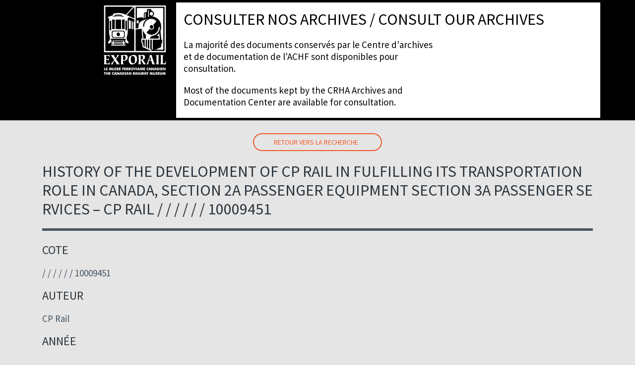

--- FILE ---
content_type: text/html; charset=UTF-8
request_url: https://archives.exporail.org/8262/
body_size: 6422
content:
<!DOCTYPE HTML>
<html lang="fr_ca">
<head>
<meta http-equiv="Content-Type" content="text/html; charset=utf-8">
<meta name='viewport' content='width=device-width, initial-scale=1' />
<title>  History of the Development of CP Rail in fulfilling its transportation role in Canada, Section 2A Passenger equipment Section 3A Passenger Services &#8211; CP Rail  /  /  /  /  /  / 10009451</title>
<link rel="shortcut icon" href="https://archives.exporail.org/wp-content/themes/themes_scah2020/assets/favicon/favicon.ico" type="image/x-icon">
<link rel="apple-touch-icon" sizes="57x57" href="https://archives.exporail.org/wp-content/themes/themes_scah2020/assets/favicon/apple-icon-57x57.png">
<link rel="apple-touch-icon" sizes="60x60" href="https://archives.exporail.org/wp-content/themes/themes_scah2020/assets/favicon/apple-icon-60x60.png">
<link rel="apple-touch-icon" sizes="72x72" href="https://archives.exporail.org/wp-content/themes/themes_scah2020/assets/favicon/apple-icon-72x72.png">
<link rel="apple-touch-icon" sizes="76x76" href="https://archives.exporail.org/wp-content/themes/themes_scah2020/assets/apple-icon-76x76.png">
<link rel="apple-touch-icon" sizes="114x114" href="https://archives.exporail.org/wp-content/themes/themes_scah2020/assets/favicon/apple-icon-114x114.png">
<link rel="apple-touch-icon" sizes="120x120" href="https://archives.exporail.org/wp-content/themes/themes_scah2020/assetsfavicon//apple-icon-120x120.png">
<link rel="apple-touch-icon" sizes="144x144" href="https://archives.exporail.org/wp-content/themes/themes_scah2020/assets/favicon/apple-icon-144x144.png">
<link rel="apple-touch-icon" sizes="152x152" href="https://archives.exporail.org/wp-content/themes/themes_scah2020/assets/favicon/apple-icon-152x152.png">
<link rel="apple-touch-icon" sizes="180x180" href="https://archives.exporail.org/wp-content/themes/themes_scah2020/assets/favicon/apple-icon-180x180.png">
<link rel="icon" type="image/png" sizes="192x192"  href="https://archives.exporail.org/wp-content/themes/themes_scah2020/assets/favicon/android-icon-192x192.png">
<link rel="icon" type="image/png" sizes="32x32" href="https://archives.exporail.org/wp-content/themes/themes_scah2020/assets/favicon/favicon-32x32.png">
<link rel="icon" type="image/png" sizes="96x96" href="https://archives.exporail.org/wp-content/themes/themes_scah2020/assets/favicon/favicon-96x96.png">
<link rel="icon" type="image/png" sizes="16x16" href="https://archives.exporail.org/wp-content/themes/themes_scah2020/assets/favicon/favicon-16x16.png">
<link rel="manifest" href="https://archives.exporail.org/wp-content/themes/themes_scah2020/assets/favicon/manifest.json">
<meta name="msapplication-TileColor" content="#ffffff">
<meta name="msapplication-TileImage" content="https://archives.exporail.org/wp-content/themes/themes_scah2020/assets/favicon/ms-icon-144x144.png">
<meta name="theme-color" content="#ffffff">
<meta name='robots' content='max-image-preview:large' />
<script type="text/javascript">
/* <![CDATA[ */
window._wpemojiSettings = {"baseUrl":"https:\/\/s.w.org\/images\/core\/emoji\/14.0.0\/72x72\/","ext":".png","svgUrl":"https:\/\/s.w.org\/images\/core\/emoji\/14.0.0\/svg\/","svgExt":".svg","source":{"concatemoji":"https:\/\/archives.exporail.org\/wp-includes\/js\/wp-emoji-release.min.js?ver=6.4.3"}};
/*! This file is auto-generated */
!function(i,n){var o,s,e;function c(e){try{var t={supportTests:e,timestamp:(new Date).valueOf()};sessionStorage.setItem(o,JSON.stringify(t))}catch(e){}}function p(e,t,n){e.clearRect(0,0,e.canvas.width,e.canvas.height),e.fillText(t,0,0);var t=new Uint32Array(e.getImageData(0,0,e.canvas.width,e.canvas.height).data),r=(e.clearRect(0,0,e.canvas.width,e.canvas.height),e.fillText(n,0,0),new Uint32Array(e.getImageData(0,0,e.canvas.width,e.canvas.height).data));return t.every(function(e,t){return e===r[t]})}function u(e,t,n){switch(t){case"flag":return n(e,"\ud83c\udff3\ufe0f\u200d\u26a7\ufe0f","\ud83c\udff3\ufe0f\u200b\u26a7\ufe0f")?!1:!n(e,"\ud83c\uddfa\ud83c\uddf3","\ud83c\uddfa\u200b\ud83c\uddf3")&&!n(e,"\ud83c\udff4\udb40\udc67\udb40\udc62\udb40\udc65\udb40\udc6e\udb40\udc67\udb40\udc7f","\ud83c\udff4\u200b\udb40\udc67\u200b\udb40\udc62\u200b\udb40\udc65\u200b\udb40\udc6e\u200b\udb40\udc67\u200b\udb40\udc7f");case"emoji":return!n(e,"\ud83e\udef1\ud83c\udffb\u200d\ud83e\udef2\ud83c\udfff","\ud83e\udef1\ud83c\udffb\u200b\ud83e\udef2\ud83c\udfff")}return!1}function f(e,t,n){var r="undefined"!=typeof WorkerGlobalScope&&self instanceof WorkerGlobalScope?new OffscreenCanvas(300,150):i.createElement("canvas"),a=r.getContext("2d",{willReadFrequently:!0}),o=(a.textBaseline="top",a.font="600 32px Arial",{});return e.forEach(function(e){o[e]=t(a,e,n)}),o}function t(e){var t=i.createElement("script");t.src=e,t.defer=!0,i.head.appendChild(t)}"undefined"!=typeof Promise&&(o="wpEmojiSettingsSupports",s=["flag","emoji"],n.supports={everything:!0,everythingExceptFlag:!0},e=new Promise(function(e){i.addEventListener("DOMContentLoaded",e,{once:!0})}),new Promise(function(t){var n=function(){try{var e=JSON.parse(sessionStorage.getItem(o));if("object"==typeof e&&"number"==typeof e.timestamp&&(new Date).valueOf()<e.timestamp+604800&&"object"==typeof e.supportTests)return e.supportTests}catch(e){}return null}();if(!n){if("undefined"!=typeof Worker&&"undefined"!=typeof OffscreenCanvas&&"undefined"!=typeof URL&&URL.createObjectURL&&"undefined"!=typeof Blob)try{var e="postMessage("+f.toString()+"("+[JSON.stringify(s),u.toString(),p.toString()].join(",")+"));",r=new Blob([e],{type:"text/javascript"}),a=new Worker(URL.createObjectURL(r),{name:"wpTestEmojiSupports"});return void(a.onmessage=function(e){c(n=e.data),a.terminate(),t(n)})}catch(e){}c(n=f(s,u,p))}t(n)}).then(function(e){for(var t in e)n.supports[t]=e[t],n.supports.everything=n.supports.everything&&n.supports[t],"flag"!==t&&(n.supports.everythingExceptFlag=n.supports.everythingExceptFlag&&n.supports[t]);n.supports.everythingExceptFlag=n.supports.everythingExceptFlag&&!n.supports.flag,n.DOMReady=!1,n.readyCallback=function(){n.DOMReady=!0}}).then(function(){return e}).then(function(){var e;n.supports.everything||(n.readyCallback(),(e=n.source||{}).concatemoji?t(e.concatemoji):e.wpemoji&&e.twemoji&&(t(e.twemoji),t(e.wpemoji)))}))}((window,document),window._wpemojiSettings);
/* ]]> */
</script>
<style id='wp-emoji-styles-inline-css' type='text/css'>

	img.wp-smiley, img.emoji {
		display: inline !important;
		border: none !important;
		box-shadow: none !important;
		height: 1em !important;
		width: 1em !important;
		margin: 0 0.07em !important;
		vertical-align: -0.1em !important;
		background: none !important;
		padding: 0 !important;
	}
</style>
<link rel='stylesheet' id='wp-block-library-css' href='https://archives.exporail.org/wp-includes/css/dist/block-library/style.min.css?ver=6.4.3' type='text/css' media='all' />
<style id='classic-theme-styles-inline-css' type='text/css'>
/*! This file is auto-generated */
.wp-block-button__link{color:#fff;background-color:#32373c;border-radius:9999px;box-shadow:none;text-decoration:none;padding:calc(.667em + 2px) calc(1.333em + 2px);font-size:1.125em}.wp-block-file__button{background:#32373c;color:#fff;text-decoration:none}
</style>
<style id='global-styles-inline-css' type='text/css'>
body{--wp--preset--color--black: #000000;--wp--preset--color--cyan-bluish-gray: #abb8c3;--wp--preset--color--white: #ffffff;--wp--preset--color--pale-pink: #f78da7;--wp--preset--color--vivid-red: #cf2e2e;--wp--preset--color--luminous-vivid-orange: #ff6900;--wp--preset--color--luminous-vivid-amber: #fcb900;--wp--preset--color--light-green-cyan: #7bdcb5;--wp--preset--color--vivid-green-cyan: #00d084;--wp--preset--color--pale-cyan-blue: #8ed1fc;--wp--preset--color--vivid-cyan-blue: #0693e3;--wp--preset--color--vivid-purple: #9b51e0;--wp--preset--gradient--vivid-cyan-blue-to-vivid-purple: linear-gradient(135deg,rgba(6,147,227,1) 0%,rgb(155,81,224) 100%);--wp--preset--gradient--light-green-cyan-to-vivid-green-cyan: linear-gradient(135deg,rgb(122,220,180) 0%,rgb(0,208,130) 100%);--wp--preset--gradient--luminous-vivid-amber-to-luminous-vivid-orange: linear-gradient(135deg,rgba(252,185,0,1) 0%,rgba(255,105,0,1) 100%);--wp--preset--gradient--luminous-vivid-orange-to-vivid-red: linear-gradient(135deg,rgba(255,105,0,1) 0%,rgb(207,46,46) 100%);--wp--preset--gradient--very-light-gray-to-cyan-bluish-gray: linear-gradient(135deg,rgb(238,238,238) 0%,rgb(169,184,195) 100%);--wp--preset--gradient--cool-to-warm-spectrum: linear-gradient(135deg,rgb(74,234,220) 0%,rgb(151,120,209) 20%,rgb(207,42,186) 40%,rgb(238,44,130) 60%,rgb(251,105,98) 80%,rgb(254,248,76) 100%);--wp--preset--gradient--blush-light-purple: linear-gradient(135deg,rgb(255,206,236) 0%,rgb(152,150,240) 100%);--wp--preset--gradient--blush-bordeaux: linear-gradient(135deg,rgb(254,205,165) 0%,rgb(254,45,45) 50%,rgb(107,0,62) 100%);--wp--preset--gradient--luminous-dusk: linear-gradient(135deg,rgb(255,203,112) 0%,rgb(199,81,192) 50%,rgb(65,88,208) 100%);--wp--preset--gradient--pale-ocean: linear-gradient(135deg,rgb(255,245,203) 0%,rgb(182,227,212) 50%,rgb(51,167,181) 100%);--wp--preset--gradient--electric-grass: linear-gradient(135deg,rgb(202,248,128) 0%,rgb(113,206,126) 100%);--wp--preset--gradient--midnight: linear-gradient(135deg,rgb(2,3,129) 0%,rgb(40,116,252) 100%);--wp--preset--font-size--small: 13px;--wp--preset--font-size--medium: 20px;--wp--preset--font-size--large: 36px;--wp--preset--font-size--x-large: 42px;--wp--preset--spacing--20: 0.44rem;--wp--preset--spacing--30: 0.67rem;--wp--preset--spacing--40: 1rem;--wp--preset--spacing--50: 1.5rem;--wp--preset--spacing--60: 2.25rem;--wp--preset--spacing--70: 3.38rem;--wp--preset--spacing--80: 5.06rem;--wp--preset--shadow--natural: 6px 6px 9px rgba(0, 0, 0, 0.2);--wp--preset--shadow--deep: 12px 12px 50px rgba(0, 0, 0, 0.4);--wp--preset--shadow--sharp: 6px 6px 0px rgba(0, 0, 0, 0.2);--wp--preset--shadow--outlined: 6px 6px 0px -3px rgba(255, 255, 255, 1), 6px 6px rgba(0, 0, 0, 1);--wp--preset--shadow--crisp: 6px 6px 0px rgba(0, 0, 0, 1);}:where(.is-layout-flex){gap: 0.5em;}:where(.is-layout-grid){gap: 0.5em;}body .is-layout-flow > .alignleft{float: left;margin-inline-start: 0;margin-inline-end: 2em;}body .is-layout-flow > .alignright{float: right;margin-inline-start: 2em;margin-inline-end: 0;}body .is-layout-flow > .aligncenter{margin-left: auto !important;margin-right: auto !important;}body .is-layout-constrained > .alignleft{float: left;margin-inline-start: 0;margin-inline-end: 2em;}body .is-layout-constrained > .alignright{float: right;margin-inline-start: 2em;margin-inline-end: 0;}body .is-layout-constrained > .aligncenter{margin-left: auto !important;margin-right: auto !important;}body .is-layout-constrained > :where(:not(.alignleft):not(.alignright):not(.alignfull)){max-width: var(--wp--style--global--content-size);margin-left: auto !important;margin-right: auto !important;}body .is-layout-constrained > .alignwide{max-width: var(--wp--style--global--wide-size);}body .is-layout-flex{display: flex;}body .is-layout-flex{flex-wrap: wrap;align-items: center;}body .is-layout-flex > *{margin: 0;}body .is-layout-grid{display: grid;}body .is-layout-grid > *{margin: 0;}:where(.wp-block-columns.is-layout-flex){gap: 2em;}:where(.wp-block-columns.is-layout-grid){gap: 2em;}:where(.wp-block-post-template.is-layout-flex){gap: 1.25em;}:where(.wp-block-post-template.is-layout-grid){gap: 1.25em;}.has-black-color{color: var(--wp--preset--color--black) !important;}.has-cyan-bluish-gray-color{color: var(--wp--preset--color--cyan-bluish-gray) !important;}.has-white-color{color: var(--wp--preset--color--white) !important;}.has-pale-pink-color{color: var(--wp--preset--color--pale-pink) !important;}.has-vivid-red-color{color: var(--wp--preset--color--vivid-red) !important;}.has-luminous-vivid-orange-color{color: var(--wp--preset--color--luminous-vivid-orange) !important;}.has-luminous-vivid-amber-color{color: var(--wp--preset--color--luminous-vivid-amber) !important;}.has-light-green-cyan-color{color: var(--wp--preset--color--light-green-cyan) !important;}.has-vivid-green-cyan-color{color: var(--wp--preset--color--vivid-green-cyan) !important;}.has-pale-cyan-blue-color{color: var(--wp--preset--color--pale-cyan-blue) !important;}.has-vivid-cyan-blue-color{color: var(--wp--preset--color--vivid-cyan-blue) !important;}.has-vivid-purple-color{color: var(--wp--preset--color--vivid-purple) !important;}.has-black-background-color{background-color: var(--wp--preset--color--black) !important;}.has-cyan-bluish-gray-background-color{background-color: var(--wp--preset--color--cyan-bluish-gray) !important;}.has-white-background-color{background-color: var(--wp--preset--color--white) !important;}.has-pale-pink-background-color{background-color: var(--wp--preset--color--pale-pink) !important;}.has-vivid-red-background-color{background-color: var(--wp--preset--color--vivid-red) !important;}.has-luminous-vivid-orange-background-color{background-color: var(--wp--preset--color--luminous-vivid-orange) !important;}.has-luminous-vivid-amber-background-color{background-color: var(--wp--preset--color--luminous-vivid-amber) !important;}.has-light-green-cyan-background-color{background-color: var(--wp--preset--color--light-green-cyan) !important;}.has-vivid-green-cyan-background-color{background-color: var(--wp--preset--color--vivid-green-cyan) !important;}.has-pale-cyan-blue-background-color{background-color: var(--wp--preset--color--pale-cyan-blue) !important;}.has-vivid-cyan-blue-background-color{background-color: var(--wp--preset--color--vivid-cyan-blue) !important;}.has-vivid-purple-background-color{background-color: var(--wp--preset--color--vivid-purple) !important;}.has-black-border-color{border-color: var(--wp--preset--color--black) !important;}.has-cyan-bluish-gray-border-color{border-color: var(--wp--preset--color--cyan-bluish-gray) !important;}.has-white-border-color{border-color: var(--wp--preset--color--white) !important;}.has-pale-pink-border-color{border-color: var(--wp--preset--color--pale-pink) !important;}.has-vivid-red-border-color{border-color: var(--wp--preset--color--vivid-red) !important;}.has-luminous-vivid-orange-border-color{border-color: var(--wp--preset--color--luminous-vivid-orange) !important;}.has-luminous-vivid-amber-border-color{border-color: var(--wp--preset--color--luminous-vivid-amber) !important;}.has-light-green-cyan-border-color{border-color: var(--wp--preset--color--light-green-cyan) !important;}.has-vivid-green-cyan-border-color{border-color: var(--wp--preset--color--vivid-green-cyan) !important;}.has-pale-cyan-blue-border-color{border-color: var(--wp--preset--color--pale-cyan-blue) !important;}.has-vivid-cyan-blue-border-color{border-color: var(--wp--preset--color--vivid-cyan-blue) !important;}.has-vivid-purple-border-color{border-color: var(--wp--preset--color--vivid-purple) !important;}.has-vivid-cyan-blue-to-vivid-purple-gradient-background{background: var(--wp--preset--gradient--vivid-cyan-blue-to-vivid-purple) !important;}.has-light-green-cyan-to-vivid-green-cyan-gradient-background{background: var(--wp--preset--gradient--light-green-cyan-to-vivid-green-cyan) !important;}.has-luminous-vivid-amber-to-luminous-vivid-orange-gradient-background{background: var(--wp--preset--gradient--luminous-vivid-amber-to-luminous-vivid-orange) !important;}.has-luminous-vivid-orange-to-vivid-red-gradient-background{background: var(--wp--preset--gradient--luminous-vivid-orange-to-vivid-red) !important;}.has-very-light-gray-to-cyan-bluish-gray-gradient-background{background: var(--wp--preset--gradient--very-light-gray-to-cyan-bluish-gray) !important;}.has-cool-to-warm-spectrum-gradient-background{background: var(--wp--preset--gradient--cool-to-warm-spectrum) !important;}.has-blush-light-purple-gradient-background{background: var(--wp--preset--gradient--blush-light-purple) !important;}.has-blush-bordeaux-gradient-background{background: var(--wp--preset--gradient--blush-bordeaux) !important;}.has-luminous-dusk-gradient-background{background: var(--wp--preset--gradient--luminous-dusk) !important;}.has-pale-ocean-gradient-background{background: var(--wp--preset--gradient--pale-ocean) !important;}.has-electric-grass-gradient-background{background: var(--wp--preset--gradient--electric-grass) !important;}.has-midnight-gradient-background{background: var(--wp--preset--gradient--midnight) !important;}.has-small-font-size{font-size: var(--wp--preset--font-size--small) !important;}.has-medium-font-size{font-size: var(--wp--preset--font-size--medium) !important;}.has-large-font-size{font-size: var(--wp--preset--font-size--large) !important;}.has-x-large-font-size{font-size: var(--wp--preset--font-size--x-large) !important;}
.wp-block-navigation a:where(:not(.wp-element-button)){color: inherit;}
:where(.wp-block-post-template.is-layout-flex){gap: 1.25em;}:where(.wp-block-post-template.is-layout-grid){gap: 1.25em;}
:where(.wp-block-columns.is-layout-flex){gap: 2em;}:where(.wp-block-columns.is-layout-grid){gap: 2em;}
.wp-block-pullquote{font-size: 1.5em;line-height: 1.6;}
</style>
<link rel='stylesheet' id='contact-form-7-css' href='https://archives.exporail.org/wp-content/plugins/contact-form-7/includes/css/styles.css?ver=5.5.6' type='text/css' media='all' />
<link rel='stylesheet' id='bootstrap-css' href='https://archives.exporail.org/wp-content/themes/themes_scah2020/assets/css/bootstrap.min.css?ver=6.4.3' type='text/css' media='screen' />
<link rel='stylesheet' id='animate-css' href='https://archives.exporail.org/wp-content/themes/themes_scah2020/assets/css/animate.css?ver=6.4.3' type='text/css' media='screen' />
<link rel='stylesheet' id='carousel-css' href='https://archives.exporail.org/wp-content/themes/themes_scah2020/assets/css/owl.carousel.min.css?ver=6.4.3' type='text/css' media='screen' />
<link rel='stylesheet' id='owltheme-css' href='https://archives.exporail.org/wp-content/themes/themes_scah2020/assets/css/owl.theme.default.min.css?ver=6.4.3' type='text/css' media='screen' />
<link rel='stylesheet' id='customstyle-css' href='https://archives.exporail.org/wp-content/uploads/wp-less/themes_scah2020/assets/less/style-927918e49d.css' type='text/css' media='screen' />
<script type="text/javascript" src="https://archives.exporail.org/wp-content/themes/themes_scah2020/assets/js/jquery.min.js?ver=6.4.3" id="jsmin-js"></script>
<link rel="https://api.w.org/" href="https://archives.exporail.org/wp-json/" /><link rel="alternate" type="application/json" href="https://archives.exporail.org/wp-json/wp/v2/posts/8262" /><link rel="EditURI" type="application/rsd+xml" title="RSD" href="https://archives.exporail.org/xmlrpc.php?rsd" />
<meta name="generator" content="WordPress 6.4.3" />
<link rel="canonical" href="https://archives.exporail.org/8262/" />
<link rel='shortlink' href='https://archives.exporail.org/?p=8262' />
<link rel="alternate" type="application/json+oembed" href="https://archives.exporail.org/wp-json/oembed/1.0/embed?url=https%3A%2F%2Farchives.exporail.org%2F8262%2F" />
<link rel="alternate" type="text/xml+oembed" href="https://archives.exporail.org/wp-json/oembed/1.0/embed?url=https%3A%2F%2Farchives.exporail.org%2F8262%2F&#038;format=xml" />

</head>

<body class="home">
<!-- header -->
<header>
	<div class="container">
    	<div class="row">
            <div class="coordonne col-lg-12">
				<div class="header_gauche"></div>
				<div class="header_centre"></div>
				<div class="header_droite"></div>
            </div>
            <div class="logo col-12 col-sm-3">
                <a href="https://archives.exporail.org/"><img src="https://www.exporail.org/fileadmin/templates/images/2017/logo2017-full.png"></a>
            </div>
            <div class="titre col-12 col-sm-9">
            	<h1>Consulter nos archives / Consult our archives</h1>
                <p>La majorité des documents conservés par le Centre d'archives et de documentation de l'ACHF sont disponibles pour consultation.</p>
                <p>Most of the documents kept by the CRHA Archives and Documentation Center are available for consultation.</p>
            </div>
            <div class="clear"></div>
        </div>
    </div>
</header>
<!-- header -->
	<div class="detail_produits">
		<div class="container">
        	<div class="row">
                <div class="full col-lg-12">
                    <div class="back-to-search">
                            
                            <a href="https://archives.exporail.org">Retour vers la recherche</a>
                                            </div>
                    <div class="description">
                    	<h1>History of the Development of CP Rail in fulfilling its transportation role in Canada, Section 2A Passenger equipment Section 3A Passenger Services &#8211; CP Rail  /  /  /  /  /  / 10009451</h1>
                        <h2>Cote</h2>
<p> /  /  /  /  /  / 10009451</p>
<h2>Auteur </h2>
<p>CP Rail</p>
<h2>Année </h2>
<p>s.d.</p>
<h2>Pages </h2>
<p>s.p.</p>
<h2>Notes </h2>
<p>Don CPR 2015</p>
<h2>Localisation </h2>
<p>TAB 112</p>
                    </div>
                    <div class="back-to-search">
                            
                            <a href="https://archives.exporail.org">Retour vers la recherche</a>
                                            </div>
                </div>
            </div>
        </div>
    </div>
    <section class="bg-form formulaire">
    <div id="form">
        <div class="container">
            <div class="text row">
                <div class="gauche col-md-5">
					<h2>Demande en ligne</h2>
                </div>
            </div>
			<div role="form" class="wpcf7" id="wpcf7-f5-o1" lang="fr-CA" dir="ltr">
<div class="screen-reader-response"><p role="status" aria-live="polite" aria-atomic="true"></p> <ul></ul></div>
<form action="/8262/#wpcf7-f5-o1" method="post" class="wpcf7-form init" novalidate="novalidate" data-status="init">
<div style="display: none;">
<input type="hidden" name="_wpcf7" value="5" />
<input type="hidden" name="_wpcf7_version" value="5.5.6" />
<input type="hidden" name="_wpcf7_locale" value="fr_CA" />
<input type="hidden" name="_wpcf7_unit_tag" value="wpcf7-f5-o1" />
<input type="hidden" name="_wpcf7_container_post" value="0" />
<input type="hidden" name="_wpcf7_posted_data_hash" value="" />
</div>
<p><span class="wpcf7-form-control-wrap inputname"><input type="hidden" name="inputname" value="History of the Development of CP Rail in fulfilling its transportation role in Canada, Section 2A Passenger equipment Section 3A Passenger Services - CP Rail  /  /  /  /  /  / 10009451" size="40" class="wpcf7-form-control wpcf7dtx-dynamictext wpcf7-dynamichidden" aria-invalid="false" /></span><br />
<label>Nom / Last name<br />
    <span class="wpcf7-form-control-wrap nom"><input type="text" name="nom" value="" size="40" class="wpcf7-form-control wpcf7-text wpcf7-validates-as-required" aria-required="true" aria-invalid="false" /></span> </label></p>
<p><label>Prénom/ First name<br />
    <span class="wpcf7-form-control-wrap prenom"><input type="text" name="prenom" value="" size="40" class="wpcf7-form-control wpcf7-text wpcf7-validates-as-required" aria-required="true" aria-invalid="false" /></span> </label></p>
<p><label>Titre et affiliation / Title and affiliation<br />
    <span class="wpcf7-form-control-wrap titre"><input type="text" name="titre" value="" size="40" class="wpcf7-form-control wpcf7-text" aria-invalid="false" /></span> </label></p>
<p><label>Courriel / Email<br />
    <span class="wpcf7-form-control-wrap your-email"><input type="email" name="your-email" value="" size="40" class="wpcf7-form-control wpcf7-text wpcf7-email wpcf7-validates-as-required wpcf7-validates-as-email" aria-required="true" aria-invalid="false" /></span> </label></p>
<p><label>Téléphone / Phone<br />
    <span class="wpcf7-form-control-wrap phone"><input type="tel" name="phone" value="" size="40" class="wpcf7-form-control wpcf7-text wpcf7-tel wpcf7-validates-as-required wpcf7-validates-as-tel" aria-required="true" aria-invalid="false" /></span> </label></p>
<p><label>Demande / Request<br />
    <span class="wpcf7-form-control-wrap demande"><textarea name="demande" cols="40" rows="10" class="wpcf7-form-control wpcf7-textarea" aria-invalid="false"></textarea></span> </label></p>
<p><input type="submit" value="Envoyer / Submit" class="wpcf7-form-control has-spinner wpcf7-submit" /></p>
<div class="wpcf7-response-output" aria-hidden="true"></div></form></div>            
        </div>	  
    </div>
    </section>
    <!-- footer -->
    <footer>
    	<div class="container">
            <div class="coordonne col-lg-12">
				<div class="header_gauche"></div>
				<div class="header_centre"></div>
				<div class="header_droite"></div>
            </div>	
			
        	<div class="base row">
            	<p>Exporail, le Musée ferroviaire canadien est un projet de l’Association canadienne d’histoire ferroviaire (ACHF)</p>
            </div>
        </div>
    </footer>
     <!-- footer -->

     
</body>
<script type="text/javascript" src="https://archives.exporail.org/wp-includes/js/dist/vendor/wp-polyfill-inert.min.js?ver=3.1.2" id="wp-polyfill-inert-js"></script>
<script type="text/javascript" src="https://archives.exporail.org/wp-includes/js/dist/vendor/regenerator-runtime.min.js?ver=0.14.0" id="regenerator-runtime-js"></script>
<script type="text/javascript" src="https://archives.exporail.org/wp-includes/js/dist/vendor/wp-polyfill.min.js?ver=3.15.0" id="wp-polyfill-js"></script>
<script type="text/javascript" id="contact-form-7-js-extra">
/* <![CDATA[ */
var wpcf7 = {"api":{"root":"https:\/\/archives.exporail.org\/wp-json\/","namespace":"contact-form-7\/v1"}};
/* ]]> */
</script>
<script type="text/javascript" src="https://archives.exporail.org/wp-content/plugins/contact-form-7/includes/js/index.js?ver=5.5.6" id="contact-form-7-js"></script>
<script type="text/javascript" src="https://archives.exporail.org/wp-content/themes/themes_scah2020/assets/js/less.min.js?ver=6.4.3" id="lessjs-js"></script>
<script type="text/javascript" src="https://archives.exporail.org/wp-content/themes/themes_scah2020/assets/js/owl.carousel.min.js?ver=6.4.3" id="bootstrap-js"></script>
<script type="text/javascript" src="https://archives.exporail.org/wp-content/themes/themes_scah2020/assets/js/main.js?ver=6.4.3" id="main-js"></script>
<script>

jQuery(document).ready(function($) {

  $('.carousel-home').owlCarousel({
	items: 1,
	lazyLoad: false,
	lazyLoadEager: 1,
	loop: true,
	margin: 10,
	animateOut: 'rotateInDownRight',
    animateIn: 'rotateOutDownLeft',
	autoplay:6000,
	autoplayTimeout:8000,
	smartSpeed:1000,
	autoHeight: true
  });

});

</script>
<script>
$(document).ready(function () {
    $(".galerie a").hover(
       function(){ $(this).addClass('show') },
       function(){ $(this).removeClass('show')}	
	);
    $(".galerie a").hover(
       function(){ $(this).children("img").addClass('hover') },
       function(){ $(this).children("img").removeClass('hover')}	
	);
});
</script>
<script>

$(document).ready(function() {

  $('.carousel_image_text').owlCarousel({
	loop: true,
	nav: true,
	autoplay:true,
	autoplayTimeout:7000,
	smartSpeed: 2000,
    autoplayHoverPause:true,
	animateOut: 'fadeOut',
    animateIn: 'fadeIn',
	responsive:{
        0:{
            items:1
        }
    }
  })
})
</script>

<script>

$(document).ready(function() {
  $('.owl-galerie').owlCarousel({
	loop: true,
	margin:40,
	responsiveClass: true,
	nav: true,
	dots: false,
	responsive: {
	  0: {
		items: 1,
	  },
	  600: {
		items: 2,
	  },
	  1000: {
		items: 3,
	  }
	}
  })
})
</script>
</html>